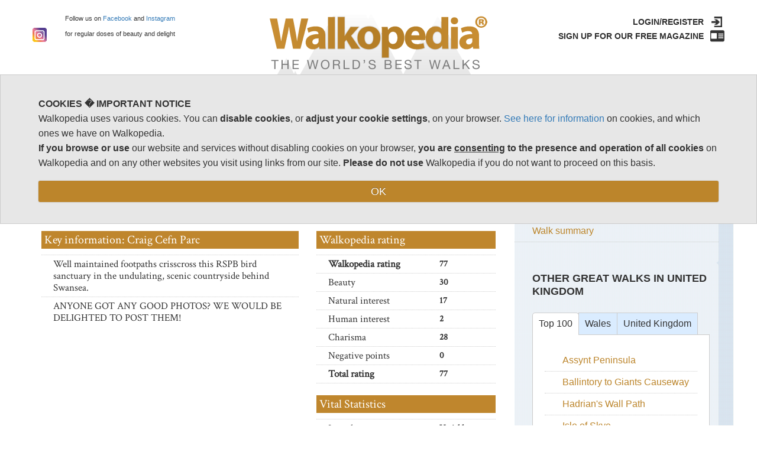

--- FILE ---
content_type: text/html
request_url: https://www.walkopedia.net/walks/display-walk.asp?WalkID=797
body_size: 375
content:
<style>
.main-content-body .left-content{
	width: 68.166% !important;
	margin-right: 0% !important;
	overflow: hidden !important;
}
.left-content .inner-wrap-cont {
    padding-right: 20px !important;
}
.inner-wrap-cont .col-md-3 {
    width: 23%;
    padding-left: 0px;
}
.inner-wrap-cont p img {
    margin: 20px auto 10px;
    width: 780px;
    height: auto;
}
.upper-sec {
    padding: 25px 0px 5px !important;
} 
@media (max-width:1050px){
#wrapper .main-content-body .left-content{
	width: 67.166% !important;
	margin-right: 0% !important;
	overflow: hidden !important;
}
}
#Practical h4 {font-weight:bold;}
</style>
<meta http-equiv="refresh" content="0;url=/best-world-walks/United-Kingdom/Craig-Cefn-Parc" />

--- FILE ---
content_type: text/html; charset=utf-8
request_url: https://www.walkopedia.net/best-world-walks/United-Kingdom/Craig-Cefn-Parc
body_size: 25632
content:
<style>
.main-content-body .left-content{
	width: 68.166% !important;
	margin-right: 0% !important;
	overflow: hidden !important;
}
.left-content .inner-wrap-cont {
    padding-right: 20px !important;
}
.inner-wrap-cont .col-md-3 {
    width: 23%;
    padding-left: 0px;
}
.inner-wrap-cont p img {
    margin: 20px auto 10px;
    width: 780px;
    height: auto;
}
.upper-sec {
    padding: 25px 0px 5px !important;
} 
@media (max-width:1050px){
#wrapper .main-content-body .left-content{
	width: 67.166% !important;
	margin-right: 0% !important;
	overflow: hidden !important;
}
}
#Practical h4 {font-weight:bold;}
</style>

<!doctype html>
<html>
<head>
    <meta http-equiv="Content-Type" content="text/html; charset=iso-8859-1" />
    <title>Craig Cefn Parc, United Kingdom, Wales I Best world walks, hikes, treks, climbs I Walkopedia I Walking Guides</title>
	<meta name="viewport" content="width=device-width, initial-scale=1.0">
    <meta name="Keywords" content="Craig Cefn Parc,United Kingdom, Wales,walks Craig Cefn Parc,walking Craig Cefn Parc,hikes Craig Cefn Parc,hiking Craig Cefn Parc,treks Craig Cefn Parc,trekking Craig Cefn Parc,walking safari Craig Cefn Parc,climb Craig Cefn Parc,climbing Craig Cefn Parc,tramp Craig Cefn Parc,tramping Craig Cefn Parc,expedition Craig Cefn Parc,holiday Craig Cefn Parc,walking holiday Craig Cefn Parc,hiking holiday Craig Cefn Parc,trekking holiday Craig Cefn Parc,best walk/walks Craig Cefn Parc, best hike/hikes Craig Cefn Parc, best trek/treks Craig Cefn Parc" />
    <meta name="description" content="Craig Cefn Parc is one of the top walks in United Kingdom, Wales, and one of the world's best walk, treks, hikes and climbs. See our description, photos and practical information for Craig Cefn Parc and join in with our trekking and hiking forums to find out why we think so!" />
    <!--
    <base href="https://www.walkopedia.net" />
    -->

    <!-- Latest compiled and minified CSS -->
<link rel="stylesheet" type="text/css" href="https://www.walkopedia.net/css/bootstrap.css">
<link rel="stylesheet" type="text/css" href="https://www.walkopedia.net/css/jquery.smartmenus.bootstrap.css">
<link rel="stylesheet" type="text/css" href="https://www.walkopedia.net/css/style.css"/>

<script src="https://www.walkopedia.net/js/jquery.js"></script>
<script src="https://www.walkopedia.net/js/bootstrap.js"></script>
<script type="text/javascript" src="https://www.walkopedia.net/js/script.js"></script>

<!--<link rel="stylesheet" type="text/css" href="https://www.walkopedia.net/css/style_new.css"/>-->
<link href='https://fonts.googleapis.com/css?family=Arvo:400,700' rel='stylesheet' type='text/css'>
<link href='https://fonts.googleapis.com/css?family=Crimson+Text' rel='stylesheet' type='text/css'>

<!-- bxSlider Javascript file -->
<script src="https://www.walkopedia.net/js/jquery.bxslider.min.js"></script>
<!-- bxSlider CSS file -->
<link href="https://www.walkopedia.net/css/jquery.bxslider.css" rel="stylesheet" />
<!--[if lt IE 9]>
		<script type="text/javascript" src="/js/PIE.js"></script>
		<link rel="stylesheet" type="text/css" href="/css/style_ie.css"/>
      	<script src="/js/html5shiv.js"></script>
        <script type="text/javascript" src="/js/ie.js"></script>
<![endif]-->

    
    <script type="text/javascript">        
        function recordOutboundLink(link, category, action) {
            try {
                //var myTracker=_gat._getTrackerByName();
                //_gaq.push(['myTracker._trackEvent', category , action ]);
                //_gaq.push(['_trackEvent', category, action]);    
                pageTracker._trackEvent(category, action);
                return true;
                //setTimeout('document.location = "' + link.href + '"', 100)
            } catch (err) { }
        }
        function recordOutboundLink2(link, category, action, opt_label, opt_value) {
            try {

                //var myTracker = _gat._getTrackerByName();
                //_gaq.push(['pageTracker._trackEvent', category, action, opt_label, opt_value]);

                pageTracker._trackEvent(category, action, opt_label, opt_value);

                //_gaq.push(['_trackEvent', category, action, opt_label, opt_value]);        
                return true;
                //setTimeout('document.location = "' + link.href + '"', 100)
            } catch (err) { }
        }
    </script>
</head>


<!--[if lt IE 9]>
<body class="ie8">
<![endif]-->
<!--[if !lt IE 9]>-->
<body>
<!--<![endif]-->
<div id="fb-root"></div>
<script>(function(d, s, id) {
  var js, fjs = d.getElementsByTagName(s)[0];
  if (d.getElementById(id)) return;
  js = d.createElement(s); js.id = id;
  js.src = "https://connect.facebook.net/en_GB/sdk.js#xfbml=1&version=v2.4&appId=602041249876071";
  fjs.parentNode.insertBefore(js, fjs);
}(document, 'script', 'facebook-jssdk'));</script>

    <div id="wrapper" class="wrapper">
        <!--begin wrapper-->
        
<!-- Google tag (gtag.js) -->
<script async src="https://www.googletagmanager.com/gtag/js?id=G-K4ZVFSM7C1"></script>
<script>
  window.dataLayer = window.dataLayer || [];
  function gtag(){dataLayer.push(arguments);}
  gtag('js', new Date());

  gtag('config', 'G-K4ZVFSM7C1');
</script>
<script type="text/javascript">
  $(function () {        
    $('input[type=file]').change(function () {        
        var f = this.files[0]   
        if (f.size > 2097152 || f.fileSize > 2097152)
        {           
           alert("Allowed file size exceeded. (Max. 2 MB)")
           this.value = null;
        }
    })
    });
</script>    

 <div id="header" style="overflow:hidden;">
 
    <div class="upper-sec" style="overflow:hidden;">
		<div class="center">
			<div class="row">
				<div class="col-sm-4 custom-with1">
					<div class="fb-icon">
					<!--<a href="#"><img src="/img/f_03.png" alt="f_03.png"/></a>-->
					<iframe src="https://www.facebook.com/plugins/like.php?href=http%3A%2F%2Fwww.walkopedia.net&amp;width&amp;layout=button&amp;action=like&amp;show_faces=false&amp;share=false&amp;height=35" scrolling="no" frameborder="0" style="border:none; overflow:hidden; height:22px;" allowTransparency="true"></iframe>
					<a href="https://www.instagram.com/walkopedia/" target=_blank>
					    <img src="/instagram.png" />
					</a>
					</div>
					<div class="fb-para"><p>Follow us on <a href="http://www.facebook.com/pages/Walkopedia-the-worlds-best-walks-hikes-and-treks/127669097286640" target=_blank>Facebook</a> and <a href="https://www.instagram.com/walkopedia/" target=_blank>Instagram</a><br /><br />for regular doses of beauty and delight<span></span></p></div>
					
				</div>
				<div class="col-sm-4">
					<a href="/index.asp"><div class="logo"><img src="https://www.walkopedia.net/img/logos_03.png" alt="logo" /></div></a>
				</div>
				
               
				<div class="col-sm-4 custom-float1">
					<div class="login-sec">
						<div class="login"><a href="/login.asp" alt="Login or Register for Walkopedia">LOGIN/REGISTER</a></div>
						<div class="login registration"><a href="/members-area/updated.asp">SIGN UP FOR OUR FREE MAGAZINE</a></div>						
				</div>
			</div>
		</div>
	</div>	<!--End of upper-sec-->

</div> <!--end header-->

<div class="nav-menu">
		<div class="center">
			<nav class="navbar navbar-default">
			  <div class="container-fluid">
			    <!-- Collect the nav links, forms, and other content for toggling -->
			    <div class="navbar-header">
			      <button type="button" class="navbar-toggle collapsed" data-toggle="collapse" data-target="#bs-example-navbar-collapse-1">
			        <span class="sr-only">Toggle navigation</span>
			        <span class="icon-bar"></span>
			        <span class="icon-bar"></span>
			        <span class="icon-bar"></span>
			      </button>
			      <a class="navbar-brand" href="/index.asp">Home</a>
			      <a class="navbar-brand" href="/100-best-world-walks">Top 100</a>
			      <a class="navbar-brand" href="/walks/All-the-worlds-best-walks-hikes-climbs">All Walks</a>
			    </div>
			    <div class="collapse navbar-collapse" id="bs-example-navbar-collapse-1">
			      <ul class="nav navbar-nav">
			        <li class="active"><a href="/index.asp">HOME <span class="sr-only">(current)</span></a></li>
			        <li><a href="/100-best-world-walks">TOP 100</a></li>
			        <li class="dropdown">
			          <a href="#" class="dropdown-toggle" data-toggle="dropdown" role="button" aria-expanded="false">all walks <span class="caret"></span></a>
			          <ul class="dropdown-menu" role="menu">
			          	<img src="https://www.walkopedia.net/img/ssa_03.png" alt="" />
			            <li><a href="/walks/All-the-worlds-best-walks-hikes-climbs">all walks</a></li>
					    <li><a href="/walks/daywalks/full-list.asp">day walks</a></li>
					    <li><a href="/williams-favourites.asp">William's favourite walks</a></li>
				        <!--<li><a href="/walks/latest-walk.asp">Latest Walk</a></li>-->
					    <li><a href="/walks/WOTM-FurtherInformation.asp">walk of the month</a></li>
					    <li><a href="/walks/random-walk.asp">random walk</a></li>
					    <li><a href="/countries-great-walks.asp">countries with the most great walks</a></li>
				        <li><a href="/Walking-Human-History.asp">walking human history</a></li>
					    <li> <a href="/walks-grading.asp" class="borderleft">walks grading</a></li>
			          </ul>
			        </li>
			        <li class="dropdown">
			          <a href="#" class="dropdown-toggle" data-toggle="dropdown" role="button" aria-expanded="false">FOR FANATICS <span class="caret"></span></a>
			          <ul class="dropdown-menu" role="menu">
			          	<img src="https://www.walkopedia.net/img/ssa_03.png" alt="" />
					    <li> <a href="/walks-grading.asp" class="borderleft">Walks Grading</a></li>					    
					    <li> <a href="/countries-great-walks.asp" class="borderleft">countries with the most great walks</a></li>
			            <!--<li><a href="/fun-competitions/Index.asp">Fun & Competitions</a></li>
                        <li><a href="/fun-competitions/first-story-writing-2013.asp">First Story 2013 Competition</a> </li>
				        <li><a href="/fun-competitions/first-story-writing-competition.asp">First Story 2012 Competition</a> </li>
				        <li><a href="/fun-competitions/Travel-competition-Results-2011.asp">2011 competition results</a></li>
                        <li><a href="/fun-competitions/Travel-competition-entries-2011.asp">2011 winning travel writing</a></li>
                        <li><a href="/fun-competitions/Travel-competition-photos-2011.asp">2011 winning photography</a></li>-->
			          </ul>
			        </li>
			        <li class="dropdown">
			          <a href="#" class="dropdown-toggle" data-toggle="dropdown" role="button" aria-expanded="false">OUR MAGAZINES & BOOKS <span class="caret"></span></a>
			          <ul class="dropdown-menu" role="menu">
			          	<img src="https://www.walkopedia.net/img/ssa_03.png" alt="" />
			            <li><a href="/magazines.asp">our online magazines</a></li>
			            <li> <a href="/members-area/updated.asp">subscribe to the Walkopedia magazine</a></li>
				        <li><a href="/Walking-Human-History.asp">Walking Human History</a></li>
			          </ul>
			        </li>
			        <li class="dropdown">
			          <a href="#" class="dropdown-toggle" data-toggle="dropdown" role="button" aria-expanded="false">PLANNING & TRAVEL <span class="caret"></span></a>
			          <ul class="dropdown-menu" role="menu">
			          	<img src="https://www.walkopedia.net/img/ssa_03.png" alt="" />
			            <li><a href="/links.asp">useful links</a></li>
			            <li><a href="/checklist.asp">checklist</a></li>
				        <li><a href="/responsible-travel.asp">Responsible Travel</a></li>
				        <li><a href="/portable-cooking.asp">Portable Cooking</a></li>
			          </ul>
			        </li>
			        <li class="dropdown">
			          <a href="#" class="dropdown-toggle" data-toggle="dropdown" role="button" aria-expanded="false">COMMUNITY <span class="caret"></span></a>
			          <ul class="dropdown-menu" role="menu">
			          	<img src="https://www.walkopedia.net/img/ssa_03.png" alt="" />			            
			            <li> <a href="/participate/index.asp">Participating in the Project</a></li>
	                    <li><a style="margin-left:10px" href="/login.asp?PageID=Rec&message=**You%20need%20to%20login%20or%20register%20to%20recommend%20a%20walk.%3Cbr%3E">recommend a walk</a></li>
	   				    <li><a style="margin-left:10px" href="/login.asp?PageID=Feed&message=**You%20need%20to%20login%20or%20register%20to%20recommend%20a%20walk.%3Cbr%3E">Give Feedback </a></li>
				        <li> <a style="margin-left:10px" href="/login.asp?PageID=Comments&message=**You%20need%20to%20login%20or%20register%20to%20recommend%20a%20walk.%3Cbr%3E">Comments and photos on a Walk</a></li>
					    <li> <a href="/members-area/updated.asp">get free magazine</a></li>
					    <li><a href="/community/index.asp">recent developments</a></li>					    
					    <li><a href="/community/index.asp">see comments received</a></li>
				        <li> <a style="margin-left:10px" href="/community/index.asp#feedback">on  Walkopedia</a></li>
				        <li> <a style="margin-left:10px" href="/community/index.asp#comments">on our walks</a></li>
					    <li><a href="/fun-competitions/Index.asp">competitions</a></li>
					    <li><a href="/community/index.asp">roll of honour</a></li> 
			          </ul>
			        </li>
			        <li class="dropdown">
			          <a href="#" class="dropdown-toggle" data-toggle="dropdown" role="button" aria-expanded="false">ABOUT <span class="caret"></span></a>
			          <ul class="dropdown-menu" role="menu">
			          	<img src="https://www.walkopedia.net/img/ssa_03.png" alt="" />			            
			            <li> <a href="/about-us.asp">about</a></li>
			            <li> <a href="/press-coverage.asp">press and feedback</a></li>
                      </ul>
			        </li>
			      </ul>
			    </div><!-- /.navbar-collapse -->
			  </div><!-- /.container-fluid -->
			</nav>
		</div>
	</div>	<!--End of nav-menu-->
 
    <div class="add-display">
		<div class="center">
			<div class="bg-white">			    
			    <style type="text/css">
@media 
only screen and (max-width: 760px)  {

	/* Force table to not be like tables anymore */
	.bannertable, .bannertable thead, .bannertable tbody, .bannertable th, .bannertable td, .bannertable tr { 
		display: block; 
	}
	
	
	.bannertable td { 
		/* Behave  like a "row" */
		border: none;
		position: relative;
		width: 100%; 
	}
	
	.bannertable td:before { 
		/* Now like a table header */
		position: absolute;
		/* Top/left values mimic padding */
		top: 6px;
		left: 6px;
		width: 45%; 
		padding-right: 10px; 
		white-space: nowrap;
	}
    .middle {padding:20px 0;}
    .bannertable .bannerimage {
            width: 100%;
        }
	
}

    @media only screen and (min-width: 760px) {
        .bannertable td {
            width: 33%;
        }
    }

</style>

			</div>
		</div>
	</div>	<!--End of add-display-->

     </div>
        <!--Begin Content-->
        <div id="content" class="main-content-body">
        <a name="PageTop"></a>
        <div class="center">
        <div class="left-content">
            <div class="inner-wrap-cont">
        <div class="mobilesearch">
				<div class="side-form">					    
					<form id="form1" name="form1" method="post" class="autosubmit" action="/search/index.asp">
							<div class="search">
								<input placeholder="e.g. Search Dolomites" name="key" id="key" type="search">
								<input name="Submit" id="Submit" value="Search" class="search-button" type="submit"> 								
							</div>
							<div class="selector-wrap">
								<div class="styled-select">
								   <select name="cont" id="cont">
								      <option value="%">Find walks by continent</option>
                                        
                                                <option value="Africa">Africa</option>
                                        
                                                <option value="Asia">Asia</option>
                                        
                                                <option value="Central America">Central America</option>
                                        
                                                <option value="Europe">Europe</option>
                                        
                                                <option value="Middle East">Middle East</option>
                                        
                                                <option value="North America">North America</option>
                                        
                                                <option value="Oceania">Oceania</option>
                                        
                                                <option value="South America">South America</option>
                                        
								   </select>
								</div>
							</div>
							<div class="selector-wrap">
								<div class="styled-select">
								   <select name="country" id="country">
								      <option value="%">Find walks by country</option>
                                        
                                                <option value="Afghanistan">Afghanistan</option>
                                        
                                                <option value="Albania">Albania</option>
                                        
                                                <option value="Albania, Kosovo and Montenegro">Albania, Kosovo and Montenegro</option>
                                        
                                                <option value="Argentina">Argentina</option>
                                        
                                                <option value="Ascension Island">Ascension Island</option>
                                        
                                                <option value="Australia">Australia</option>
                                        
                                                <option value="Austria">Austria</option>
                                        
                                                <option value="Belarus">Belarus</option>
                                        
                                                <option value="Belgium">Belgium</option>
                                        
                                                <option value="Belize">Belize</option>
                                        
                                                <option value="Bhutan">Bhutan</option>
                                        
                                                <option value="Bolivia">Bolivia</option>
                                        
                                                <option value="Botswana">Botswana</option>
                                        
                                                <option value="Brazil">Brazil</option>
                                        
                                                <option value="Bulgaria">Bulgaria</option>
                                        
                                                <option value="Cambodia">Cambodia</option>
                                        
                                                <option value="Cambodia, Laos, Myanmar, Thailand, Vietnam">Cambodia, Laos, Myanmar, Thailand, Vietnam</option>
                                        
                                                <option value="Canada">Canada</option>
                                        
                                                <option value="Cape Verde Islands">Cape Verde Islands</option>
                                        
                                                <option value="Chile">Chile</option>
                                        
                                                <option value="Chile/Argentina">Chile/Argentina</option>
                                        
                                                <option value="China">China</option>
                                        
                                                <option value="Colombia">Colombia</option>
                                        
                                                <option value="Croatia">Croatia</option>
                                        
                                                <option value="Denmark">Denmark</option>
                                        
                                                <option value="Dominica">Dominica</option>
                                        
                                                <option value="East Timor">East Timor</option>
                                        
                                                <option value="Ecuador">Ecuador</option>
                                        
                                                <option value="Egypt">Egypt</option>
                                        
                                                <option value="Ethiopia">Ethiopia</option>
                                        
                                                <option value="Fiji">Fiji</option>
                                        
                                                <option value="Finland">Finland</option>
                                        
                                                <option value="France">France</option>
                                        
                                                <option value="France/Belgium">France/Belgium</option>
                                        
                                                <option value="France/Spain">France/Spain</option>
                                        
                                                <option value="France/Switzerland">France/Switzerland</option>
                                        
                                                <option value="Germany">Germany</option>
                                        
                                                <option value="Greece">Greece</option>
                                        
                                                <option value="Guatemala">Guatemala</option>
                                        
                                                <option value="Guyana">Guyana</option>
                                        
                                                <option value="Honduras">Honduras</option>
                                        
                                                <option value="Iceland">Iceland</option>
                                        
                                                <option value="India">India</option>
                                        
                                                <option value="India/Nepal">India/Nepal</option>
                                        
                                                <option value="Indonesia">Indonesia</option>
                                        
                                                <option value="Ireland">Ireland</option>
                                        
                                                <option value="Israel">Israel</option>
                                        
                                                <option value="Italy">Italy</option>
                                        
                                                <option value="Jamaica">Jamaica</option>
                                        
                                                <option value="Japan">Japan</option>
                                        
                                                <option value="Jordan">Jordan</option>
                                        
                                                <option value="Kenya">Kenya</option>
                                        
                                                <option value="Kyrgyzstan">Kyrgyzstan</option>
                                        
                                                <option value="Laos">Laos</option>
                                        
                                                <option value="Lebanon">Lebanon</option>
                                        
                                                <option value="Madagascar">Madagascar</option>
                                        
                                                <option value="Malawi">Malawi</option>
                                        
                                                <option value="Malaysia">Malaysia</option>
                                        
                                                <option value="Mali">Mali</option>
                                        
                                                <option value="Malta">Malta</option>
                                        
                                                <option value="Mexico">Mexico</option>
                                        
                                                <option value="Mexico, Guatemala and Belize">Mexico, Guatemala and Belize</option>
                                        
                                                <option value="Mongolia">Mongolia</option>
                                        
                                                <option value="Montenegro">Montenegro</option>
                                        
                                                <option value="Morocco">Morocco</option>
                                        
                                                <option value="Myanmar">Myanmar</option>
                                        
                                                <option value="Namibia">Namibia</option>
                                        
                                                <option value="Nepal">Nepal</option>
                                        
                                                <option value="Nepal/China">Nepal/China</option>
                                        
                                                <option value="Netherlands, Belgium, France">Netherlands, Belgium, France</option>
                                        
                                                <option value="New Zealand">New Zealand</option>
                                        
                                                <option value="North Korea">North Korea</option>
                                        
                                                <option value="Norway">Norway</option>
                                        
                                                <option value="Pakistan">Pakistan</option>
                                        
                                                <option value="Papua  New Guinea">Papua  New Guinea</option>
                                        
                                                <option value="Peru">Peru</option>
                                        
                                                <option value="Poland">Poland</option>
                                        
                                                <option value="Poland/Slovakia">Poland/Slovakia</option>
                                        
                                                <option value="Portugal">Portugal</option>
                                        
                                                <option value="Portugal/Spain">Portugal/Spain</option>
                                        
                                                <option value="Romania">Romania</option>
                                        
                                                <option value="Russia">Russia</option>
                                        
                                                <option value="Rwanda">Rwanda</option>
                                        
                                                <option value="Singapore">Singapore</option>
                                        
                                                <option value="Slovenia">Slovenia</option>
                                        
                                                <option value="South Africa">South Africa</option>
                                        
                                                <option value="South Korea">South Korea</option>
                                        
                                                <option value="Spain">Spain</option>
                                        
                                                <option value="Spain/France">Spain/France</option>
                                        
                                                <option value="Sri Lanka">Sri Lanka</option>
                                        
                                                <option value="St Lucia">St Lucia</option>
                                        
                                                <option value="Sweden">Sweden</option>
                                        
                                                <option value="Switzerland">Switzerland</option>
                                        
                                                <option value="Switzerland to Spain">Switzerland to Spain</option>
                                        
                                                <option value="Switzerland/France">Switzerland/France</option>
                                        
                                                <option value="Switzerland/Italy">Switzerland/Italy</option>
                                        
                                                <option value="Syria">Syria</option>
                                        
                                                <option value="Tanzania">Tanzania</option>
                                        
                                                <option value="The Philippines">The Philippines</option>
                                        
                                                <option value="Turkey">Turkey</option>
                                        
                                                <option value="Uganda">Uganda</option>
                                        
                                                <option value="Uganda / Kenya">Uganda / Kenya</option>
                                        
                                                <option value="UK">UK</option>
                                        
                                                <option value="Ukraine">Ukraine</option>
                                        
                                                <option value="USA">USA</option>
                                        
                                                <option value="USA/Canada">USA/Canada</option>
                                        
                                                <option value="Various">Various</option>
                                        
                                                <option value="Venezuela">Venezuela</option>
                                        
                                                <option value="Vietnam">Vietnam</option>
                                        
                                                <option value="Yemen">Yemen</option>
                                        
								   </select>
								</div>
							</div>
						</form>
				</div>	
			</div>
                    <div class="language">
						<ul>
						    
							<li>
							    <a href="/search/index4.asp?country=United Kingdom&region=Wales"></a> 														
							</li>
							
							<li>
							
                                <a style="padding-right:10px" href="/search/index4.asp?country=United Kingdom&region=Wales">Wales</a>
                                
                                <a href="/search/index4.asp?country=United Kingdom">United Kingdom</a>							
							</li>
						</ul>
						
						        <ul style="float:right;">
						            <li><a href="/walks/random-walk.asp">Find a random walk</a></li>						    
						        </ul>
						    
					</div>
					<a id="#PageTop"></a>
					<h1>Craig Cefn Parc</h1>
					
                    <a id="key"></a>
					<div class="row">
					    <div class="col-md-7">
					        <div class="tab-box">
					            
					            
					            <h2>Key information: Craig Cefn Parc <span><img src="https://www.walkopedia.net/img/dd_03.png" alt="" /></span></h2>
                                <ul>
                                  <li>Well maintained footpaths crisscross this RSPB bird sanctuary in the undulating, scenic countryside behind Swansea.</span></li><li>ANYONE GOT ANY GOOD PHOTOS? WE WOULD BE DELIGHTED TO POST THEM!</span></li>   
                                </ul>
					        </div>
					    </div>
					    <div class="col-md-5">
							    <div class="tab-box table-ul" itemprop="Rating" itemscope itemtype="http://schema.org/Rating">
							        <meta itemprop="name" content = "Craig Cefn Parc" />
                                    <meta itemprop="ratingValue" content = "77" />
				                    <meta itemprop="worstRating" content="0" />
                                    <meta itemprop="bestRating" content="100" />  
                                    <div style="display:none;">
                                    <meta itemprop="description" content="*	Well maintained footpaths crisscross this RSPB bird sanctuary
in the undulating, scenic countryside behind Swansea.

*	ANYONE GOT ANY GOOD PHOTOS? WE WOULD BE DELIGHTED TO POST THEM!

" />
                                    </div>           
							        <h4>Walkopedia rating<span><img src="https://www.walkopedia.net/img/dd_03.png" alt="" /></span></h4>
								    <style>
.main-content-body .left-content{
	width: 68.166% !important;
	margin-right: 1% !important;
	overflow: hidden !important;
}
.inner-wrap-cont {
    padding-right: 5px !important;
}
.upper-sec {
    padding: 25px 0px 5px !important;
} 
</style>


								    <ul>
								        <li><b>Walkopedia rating</b><span><b>77</b></span></li>
								        <li>Beauty<span>30</span></li>
								        <li>Natural interest<span>17</span></li>
								        <li>Human interest<span>2</span></li>
								        <li>Charisma<span>28</span></li>
								        <li>Negative points<span>0</span></li>
								        <li><b>Total rating</b><span>77</span></li>								        
								         
                                        <li></li>
								    </ul>
								    <h4>Vital Statistics<span><img src="https://www.walkopedia.net/img/dd_03.png" alt="" /></span></h4>								
								    
<ul>

<li>
Length:
<span>Variable</span>
</li>

<li>
Level of Difficulty:
<span>Straightforward</span>
</li>

</ul>
							    </div>
				        </div>
    					
                        <div class="col-md-3">
                            <div class="tab-box table-ul-2">
                                    
								    
							    </div>
                        </div>
					    </div>
					
					
            <div id="TopLeft" class="row">
                <div class="col-lg-12 padd1">
                    <div class="fb-share-button" data-href="https://www.walkopedia.net/best-world-walks/United-Kingdom/Craig-Cefn-Parc" data-layout="button_count"></div>
                    <a href="https://twitter.com/share" class="twitter-share-button">Tweet</a>
<script>!function(d,s,id){var js,fjs=d.getElementsByTagName(s)[0],p=/^http:/.test(d.location)?'http':'https';if(!d.getElementById(id)){js=d.createElement(s);js.id=id;js.src=p+'://platform.twitter.com/widgets.js';fjs.parentNode.insertBefore(js,fjs);}}(document, 'script', 'twitter-wjs');</script>
                    <div class="g-plus" data-action="share" data-annotation="bubble"></div>
                </div>
                <div class="col-lg-12 paragrap1">
                    <div class="Facebook">
                    <a href="http://www.facebook.com/pages/Walkopedia-the-worlds-best-walks-hikes-and-treks/127669097286640" target="_blank"><img src="https://www.walkopedia.net/facebook.gif" width="50" height="49" border="0" /></a>Follow us on <a onClick="return recordOutboundLink(this, 'Outbound Links', 'Walkopedia');" href="http://www.facebook.com/pages/Walkopedia-the-worlds-best-walks-hikes-and-treks/127669097286640" target="_blank">Facebook</a> and <a onClick="return recordOutboundLink(this, 'Outbound Links', 'Walkopedia');" href="https://www.instagram.com/walkopedia/" target="_blank">Instagram</a><br> for regular doses of beauty and delight.
                </div>
                </div>
            </div>
            <!--End Top Left-->
            <!--Top Right-->
            <div id="TopRight">
                <div class="clearfix"></div>
                
                
                
                <div class="clearfix"></div>
            </div>
        

            <a href="#PageTop">Top</a>
            

                <div id="ed1"></div>    

            
            <!--End Top Left-->
            <!--Start Walk Summary  -->
                <a id="summary"></a>
				<div class="border-heading">
                <h3>WALK SUMMARY</h3>
				</div>
				
<div id="collapseOne" class="accordion-body collapse" style="float:none;">
            <div id="Box">
                <p>		<span style="color: rgb(0, 100, 0); font-family: Arial; font-size: 10pt; font-weight: bold;">THIS PAGE IS AT AN EARLY STAGE OF DEVELOPMENT. PLEASE HELP US BY MAKING SUGGESTIONS AND SENDING PHOTOS! THANK YOU</span><p><span style="font-family: Arial;"><span style="font-size: 10pt;">The following is </span><span style="font-weight: bold;">DJ Gallivan's</span><span style="font-size: 10pt;"> piece on walking here, which was an entry we much enjoyed for our 2011 Travel Writing Competition. Thank you, DJ, for bringing this walk to our attention! </span></span></p><blockquote style="margin: 0px 0px 0px 40px; padding: 0px; border: currentColor;"><blockquote style="margin: 0px 0px 0px 40px; padding: 0px; border: currentColor;"><p><span style="font-family: Arial; font-weight: bold;">A Wonderful Welsh Walk in the Wilderness</span></p></blockquote><blockquote style="margin: 0px 0px 0px 40px; padding: 0px; border: currentColor;"><p><span style="font-family: Arial; font-size: 10pt;">Cwm Clydach is one of Swansea's best-kept secrets. It can be found nestled below Swansea Common and the village of Clydach; the car park entrance is midway between Clydach and Craig Cefn Parc and is visible on your right hand side as you cross the bridge heading to the top of the mountain. The entire valley is managed by the Royal Society for The Protection of Birds (RSPB) and provides visitors with an inspiring day out amongst some of Wales's finest flora and fauna. </span></p></blockquote><blockquote style="margin: 0px 0px 0px 40px; padding: 0px; border: currentColor;"><p><span style="font-family: Arial; font-size: 10pt;">For those who may not see our countryside as a tool to achieve tranquillity and inner peace, I would urge you to take up the challenge. After returning to your car, having walked one of the many routes within the valley-would be the right time to make up your mind. If then, you said to yourself that the experience did nothing for you; I would suggest that you might need some form of medication. </span></p></blockquote><blockquote style="margin: 0px 0px 0px 40px; padding: 0px; border: currentColor;"><p><span style="font-family: Arial; font-size: 10pt;">My back garden runs down into the valley bottom, and I have lived here for three years. Every morning when I wake, I look out through the window and never fail to be inspired by the surrounding countryside looking back at me. This daily experience has without a doubt gone a long way to getting me back on the right track from being in a dark place a few years ago. </span></p></blockquote><blockquote style="margin: 0px 0px 0px 40px; padding: 0px; border: currentColor;"><p><span style="font-family: Arial; font-size: 10pt;">From the car park, you can walk upstream and follow one of the many sign posted walks into the woodland. Last year I spotted a cuckoo for the very first time, and followed it through the trees for several minutes. It tempted me to get ever closer in order to get a perfect picture, but, I was denied the privilege and it flew off. This left me frustrated but satisfied having seen such an elusive solitary creature. </span></p></blockquote><blockquote style="margin: 0px 0px 0px 40px; padding: 0px; border: currentColor;"><p><span style="font-family: Arial; font-size: 10pt;">As you follow the valley bottom along well maintained footpaths you will become aware of the area's history. Your mind is allowed to wander back in time when black gold was the quarry. It is hard to believe how Mother Nature has reclaimed the area and given it back to the wildlife. Old mining buildings are still evident; they peep through overgrown ivy and have become the perfect habitat for many birds to nest. Tree creepers and nut hatches can often be seen scurrying up tree trunks busily going about their business. </span></p></blockquote><blockquote style="margin: 0px 0px 0px 40px; padding: 0px; border: currentColor;"><p><span style="font-family: Arial; font-size: 10pt;">The Jurassic limestone outcrops on the northern wall of the valley constantly seep perfectly clean filtered water, they support a large variety of plant life. Fronds of fern grow through the cracks and crevices along its length giving stability to the crumbling limestone. This is spoilt only by the ever increasing presence of the invasive Japanese knot weed doing its level best to destroy the fine balance of our native plant life, which is struggling for survival along the valley walls. </span></p></blockquote><blockquote style="margin: 0px 0px 0px 40px; padding: 0px; border: currentColor;"><p><span style="font-family: Arial; font-size: 10pt;">It can be quite eerie walking alone after sunset. Ghostly visions of pit ponies and miners have often visited my sub conscious mind and with a little imagination, it is not too difficult to visualise the miners pouring out from the remains of the pit head covered in coal dust and the whites of their eyes and gleaming teeth contrasting against the blackened skin on their faces. </span></p></blockquote><blockquote style="margin: 0px 0px 0px 40px; padding: 0px; border: currentColor;"><p><span style="font-family: Arial; font-size: 10pt;">Many of the residents who still live in Craig Cefn Parc were once miners and I have had many a conversation, where they tell yarns and tales in a way that can only be described, as passionate and poetic. I am always aware of the sense of loss many residents feel now the mines have closed, but equally, I am in awe of the power of nature and its ability to put things right again. </span></p></blockquote><blockquote style="margin: 0px 0px 0px 40px; padding: 0px; border: currentColor;"><p><span style="font-family: Arial; font-size: 10pt;">I find the best time to visit the bird reserve, is after heavy rain, the river becomes a torrent. There are many rocks and drops in level before the river spills into the River Tawe and finally into the sea. All the small tributaries gush into the main stream from high up on either side of the valley causing a confusing cauldron of white water. Standing on one of the many wooden bridges that span the river allows you to view all the debris from our throw away world as it is washed away. I always think of the white-throated dippers during heavy rain and wonder if they are safe, and our native natural brown trout, how do they survive such a violent flow of water? The dipper is resident all along the river year round, and provides comical viewing for those who are lucky enough to spot it bobbing up and down on polished rocks as it searches for insect life hatching from the water. </span></p></blockquote><blockquote style="margin: 0px 0px 0px 40px; padding: 0px; border: currentColor;"><p><span style="font-family: Arial; font-size: 10pt;">In the summer, inspiration can be found in abundance, the large variety of wild flowers and the gentle sound of the river washing over smooth pebbles will test your sense of sight and sound. The diversity in bird song lends itself perfectly to the name of my cottage 'Glyn y Gan' and when listened to at dawn there is no better way to start the day. </span></p></blockquote><blockquote style="margin: 0px 0px 0px 40px; padding: 0px; border: currentColor;"><p><span style="font-family: Arial; font-size: 10pt;">Winter is a much harsher time in the valley, but no less inspiring. The grey, cold and muted colours of the surrounding countryside are perfect to give your writing a creative kick start, and have inspired me to write some of my better moody poetic writings. Walking along a frosty footpath early in the morning watching a robin rooting about in decomposing leaf matter for worms is all it takes, or a pair of wood pigeon perched in a bare hazel tree with their chests puffed out to keep warm, would certainly give me something to write about. There are several pairs of red kite which are also resident year round, and provide perfect picture opportunities for the photography enthusiast as they soar effortlessly on warm thermals. On occasion they are joined by other raptors, and more commonly by crows and rooks competing for air space, this provides a spectacular air display that I think everyone should have the opportunity to witness at least once in their lives. </span></p></blockquote><blockquote style="margin: 0px 0px 0px 40px; padding: 0px; border: currentColor;"><p><span style="font-family: Arial; font-size: 10pt;">After returning to the ample car park, you are able to put your feet up and recall the wonders that you discovered on your walk, by taking advantage of the hospitality you will find in the pub right next to the entrance of the bird reserve. In the winter there is always a roaring log fire burning away, and in the summer a pleasant beer garden for you to enjoy whilst drinking your favourite tipple. </span></p></blockquote></blockquote> 	 		 	</p>
            </div>
</div>
<button class="SeeMore2 ReadMore-btn" data-toggle="collapse" href="#collapseOne">See More</button>
            
<head>


<script async src="https://pagead2.googlesyndication.com/pagead/js/adsbygoogle.js"></script>

<script>
  (adsbygoogle = window.adsbygoogle || []).push({
    google_ad_client: "ca-pub-7320965397778719",
    enable_page_level_ads: true
  });
</script>

</head>

<body>

</body>

    
        
            <!-- TOP OF PAGE  -->            
            
            <div class="row">
            <a id="other"></a>
            
            <!-- Begin Williams Comments -->
                
            <div id="ed4" class="row">
                <div id="oa1" class="silverboxbg">                    
                    <h2>Other accounts: share your experiences</h2>
            <p><a href="/members-area/comments-withID.asp?WalkID=797">Your comments on this walk, your experiences and suggestions, and your photos are very welcome.</a> Where appropriate, you will be credited for your contribution. </p>
                </div>
            </div>
                <div class="clearfix"></div>
            
            
            <div id="ResponsibleTravel0" class="float-left" style="display:none">
                <p style="margin-left:10px"><strong>Responsible travel </strong>matters, a lot. How you travel will make a real difference - for better or worse. PLEASE consider this when making plans. <a href="/responsible-travel.asp">Read more</a></p>
            </div>
            

            
            
 <!-- Begin No PracInfo -->
            
            <div id="IfNoPracInfo">
                <p><strong>Safety and problems: </strong>All walks have inherent risks and potential problems, and many of the walks featured on this website involve significant risks, dangers and problems. Problems of any sort can arise on any walk. This website does not purport to identify any (or all) actual or potential risks, dangers and problems that may relate to any particular walk.<br /><br /><strong>Any person who is considering undertaking this walk should do careful research and make their own assessment of the risks, dangers and possible problems involved. They should also go to &ldquo;<a href="/disclaimer.asp">Important information</a>&rdquo; for further important information.</strong></p>
            </div>
               
                    
            <a id="community"></a>
            

            <!-- Begin Gallery -->
            
            <!-- End Gallery -->
            

            
            <!-- Begin PracInfo -->




            

            <div id="Permenant">
                <p>Anyone planning an expedition to this place should see further <a href="/disclaimer.asp">important information</a> about this walk.</p>
            </div>

            
            <a href="#PageTop">Top</a>

            

            <div class="clearfix"></div>
            <div id="ResponsibleTravel1" class="silverboxbg">
                <p><strong>Responsible travel </strong>matters, a lot. How you travel will make a real difference - for better or worse. PLEASE consider this when making plans. <a href="/responsible-travel.asp">Read more</a></p>
            </div>

</div>
<!--
<button class="SeeMore2 ReadMore-btn" data-toggle="collapse" href="#collapseThree">See More</button>			    
-->                    
                    
            <!--Begin Top Left -->

            <!--End Responsible Travel -->
            </div>

<!-- page error fix start -->

            
<!-- page error fix end-->

            </div>
            
<div class="right-sidebar">
<div class="inner-aside-wrap" style="padding-top:0px">

					
					<div class="side-form">
                        <div  class="newsletter converter-res" style=" margin-top:0px; margin-bottom:0px;">
                            <iframe width="300" height="60" frameborder="0" scroll="no" src="https://www.walkopedia.net/Converter.asp"></iframe>
                        </div>
					</div>

                <div class="transp-div">
					<div class="small-nest">
                    <h5>Contents</h5>
                    <ul>
                        <li><a href="#key">Key information</a></li>
                        <li><a href="#summary">Walk summary</a></li>
                        
                        <!--
                        <li><a href="#research">Research essentials</a></li>
                        -->
                        
                    </ul>
                </div>
                </div>
                   
                 
                <div class="transp-div" style="margin-bottom:20px">
					<div class="small-nest">
					    <h5>Other great walks in United Kingdom</h5>
					    <div class="tabs">
					      
                        <div class="tab">
                            <input class="tab-radio" type="radio" id="tab-1" name="tab-group-1" checked>
							
                            
                            <label class="tab-label" for="tab-1">Top 100</label>                            
                            <div class="tab-panel">
							<div class="tab-content">
                            <ul>                                
                                
                                <li>
                                    <a href="/best-world-walks/United-Kingdom/Assynt-Peninsula">Assynt Peninsula</a><br />
                                </li>
                                
                                <li>
                                    <a href="/best-world-walks/United-Kingdom/Ballintory-to-Giants-Causeway">Ballintory to Giants Causeway</a><br />
                                </li>
                                
                                <li>
                                    <a href="/best-world-walks/United-Kingdom/Hadrian's-Wall-Path">Hadrian's Wall Path</a><br />
                                </li>
                                
                                <li>
                                    <a href="/best-world-walks/United-Kingdom/Isle-of-Skye">Isle of Skye</a><br />
                                </li>
                                
                                <li>
                                    <a href="/best-world-walks/United-Kingdom/Snowdonia">Snowdonia</a><br />
                                </li>
                                
                                <li>
                                    <a href="/best-world-walks/United-Kingdom/The-Cairngorms">The Cairngorms</a><br />
                                </li>
                                
                                <li>
                                    <a href="/best-world-walks/United-Kingdom/The-Cotswolds">The Cotswolds</a><br />
                                </li>
                                
                                <li>
                                    <a href="/best-world-walks/United-Kingdom/The-Lake-District">The Lake District</a><br />
                                </li>
                                
                            </ul>
                                <div class="seerest"><a href="/100-best-world-walks">See rest</a></div>
                            </div>
                            </div>
                            
					    </div>	
					    
                            <div class="tab">
                            <input class="tab-radio" type="radio" id="tab-2" name="tab-group-1">
						    <label class="tab-label" for="tab-2">Wales</label>
						    <div class="tab-panel">
							<div class="tab-content">
                            <ul>                                
                                
                                <li>
                                    <a href="/best-world-walks/United-Kingdom/Ceredigion-Coastal-Path">Ceredigion Coastal Path</a><br />
                                </li>
                                
                                <li>
                                    <a href="/best-world-walks/United-Kingdom/Craig-Cefn-Parc">Craig Cefn Parc</a><br />
                                </li>
                                
                            </ul>
                            </div>
                            </div>
                            </div>
                            
                            <div class="tab">
							    <input class="tab-radio" type="radio" id="tab-3" name="tab-group-1">
							    <label class="tab-label" for="tab-3">United Kingdom</label>
							    <div class="tab-panel">
							    <div class="tab-content">
                            <ul>                                
                                
                                <li>
                                    <a href="/best-world-walks/United-Kingdom/Blenheim-Park">England, Blenheim Park</a><br />
                                </li>
                                
                                <li>
                                    <a href="/best-world-walks/United-Kingdom/Epping-Forest">England, Epping Forest</a><br />
                                </li>
                                
                                <li>
                                    <a href="/best-world-walks/United-Kingdom/Oxford-Kora-(Martin's-Trail)">England, Oxford Kora (Martin's Trail)</a><br />
                                </li>
                                
                                <li>
                                    <a href="/best-world-walks/United-Kingdom/Stowe-Gardens">England, Stowe Gardens</a><br />
                                </li>
                                
                                <li>
                                    <a href="/best-world-walks/United-Kingdom/Thames-Path">England, Thames Path</a><br />
                                </li>
                                
                                <li>
                                    <a href="/best-world-walks/United-Kingdom/The-Ridgeway">England, The Ridgeway</a><br />
                                </li>
                                
                                <li>
                                    <a href="/best-world-walks/United-Kingdom/The-Whittington-Way">England, The Whittington Way</a><br />
                                </li>
                                
                                <li>
                                    <a href="/best-world-walks/United-Kingdom/Cotswold-Way">England, Cotswolds, Cotswold Way</a><br />
                                </li>
                                
                                <li>
                                    <a href="/best-world-walks/United-Kingdom/Diamond-Way">England, Cotswolds, Diamond Way</a><br />
                                </li>
                                
                                <li>
                                    <a href="/best-world-walks/United-Kingdom/Anna's-Walk">England, East Anglia, Anna's Walk</a><br />
                                </li>
                                
                                <li>
                                    <a href="/best-world-walks/United-Kingdom/Cawfields-to-Birdoswald">England, Hadrian's Wall, Cawfields to Birdoswald</a><br />
                                </li>
                                
                                <li>
                                    <a href="/best-world-walks/United-Kingdom/Sewingshields-to-Cawfields">England, Hadrian's Wall, Sewingshields to Cawfields</a><br />
                                </li>
                                
                                <li>
                                    <a href="/best-world-walks/United-Kingdom/Blencathra---Saddleback">England, Lake District, Blencathra / Saddleback</a><br />
                                </li>
                                
                                <li>
                                    <a href="/best-world-walks/United-Kingdom/Catbells-and-High-Spy">England, Lake District, Catbells and High Spy</a><br />
                                </li>
                                
                                <li>
                                    <a href="/best-world-walks/United-Kingdom/Coast-to-Coast-across-Lake-District">England, Lake District, Coast to Coast across Lake District</a><br />
                                </li>
                                
                                <li>
                                    <a href="/best-world-walks/United-Kingdom/Cumbria-Way-and-High-Way">England, Lake District, Cumbria Way and High Way</a><br />
                                </li>
                                
                                <li>
                                    <a href="/best-world-walks/United-Kingdom/Grasmere---Far-Easedale">England, Lake District, Grasmere / Far Easedale</a><br />
                                </li>
                                
                                <li>
                                    <a href="/best-world-walks/United-Kingdom/Great-Gable">England, Lake District, Great Gable</a><br />
                                </li>
                                
                                <li>
                                    <a href="/best-world-walks/United-Kingdom/Hay-Stacks--High-Stile-Ridge">England, Lake District, Hay Stacks /High Stile Ridge</a><br />
                                </li>
                                
                                <li>
                                    <a href="/best-world-walks/United-Kingdom/Helvellyn-and-Striding-Edge">England, Lake District, Helvellyn and Striding Edge</a><br />
                                </li>
                                
                                <li>
                                    <a href="/best-world-walks/United-Kingdom/High-Street">England, Lake District, High Street</a><br />
                                </li>
                                
                                <li>
                                    <a href="/best-world-walks/United-Kingdom/Langdale-Pikes">England, Lake District, Langdale Pikes</a><br />
                                </li>
                                
                                <li>
                                    <a href="/best-world-walks/United-Kingdom/Langdale-Valleys">England, Lake District, Langdale Valleys</a><br />
                                </li>
                                
                                <li>
                                    <a href="/best-world-walks/United-Kingdom/Martindale">England, Lake District, Martindale</a><br />
                                </li>
                                
                                <li>
                                    <a href="/best-world-walks/United-Kingdom/Pavey-Ark-via-Jack's-Rake">England, Lake District, Pavey Ark via Jack's Rake</a><br />
                                </li>
                                
                                <li>
                                    <a href="/best-world-walks/United-Kingdom/Pillar">England, Lake District, Pillar</a><br />
                                </li>
                                
                                <li>
                                    <a href="/best-world-walks/United-Kingdom/Scafell-Pike">England, Lake District, Scafell Pike</a><br />
                                </li>
                                
                                <li>
                                    <a href="/best-world-walks/United-Kingdom/Skiddaw">England, Lake District, Skiddaw</a><br />
                                </li>
                                
                                <li>
                                    <a href="/best-world-walks/United-Kingdom/Swirl-How-and-Great-Carrs">England, Lake District, Swirl How and Great Carrs</a><br />
                                </li>
                                
                                <li>
                                    <a href="/best-world-walks/United-Kingdom/The-Old-Man-of-Coniston">England, Lake District, The Old Man of Coniston</a><br />
                                </li>
                                
                                <li>
                                    <a href="/best-world-walks/United-Kingdom/Cleveland-Way">England, North, Cleveland Way</a><br />
                                </li>
                                
                                <li>
                                    <a href="/best-world-walks/United-Kingdom/Coast-to-Coast">England, North, Coast to Coast</a><br />
                                </li>
                                
                                <li>
                                    <a href="/best-world-walks/United-Kingdom/Durham-Heritage-Coastal-Path">England, North, Durham Heritage Coastal Path</a><br />
                                </li>
                                
                                <li>
                                    <a href="/best-world-walks/United-Kingdom/Pennine-Way">England, North, Pennine Way</a><br />
                                </li>
                                
                                <li>
                                    <a href="/best-world-walks/United-Kingdom/Box-Hill">England, South, Box Hill</a><br />
                                </li>
                                
                                <li>
                                    <a href="/best-world-walks/United-Kingdom/South-Downs-Way">England, South, South Downs Way</a><br />
                                </li>
                                
                                <li>
                                    <a href="/best-world-walks/United-Kingdom/Tennyson-Trail,-Isle-of-Wight">England, South, Tennyson Trail, Isle of Wight</a><br />
                                </li>
                                
                                <li>
                                    <a href="/best-world-walks/United-Kingdom/The-Pilgrim's-Way">England, South, The Pilgrim's Way</a><br />
                                </li>
                                
                                <li>
                                    <a href="/best-world-walks/United-Kingdom/Winnall-Moors">England, South, Winnall Moors</a><br />
                                </li>
                                
                                <li>
                                    <a href="/best-world-walks/United-Kingdom/Jurassic-Coast">England, South-west, Jurassic Coast</a><br />
                                </li>
                                
                                <li>
                                    <a href="/best-world-walks/United-Kingdom/Lundy-Island">England, South-west, Lundy Island</a><br />
                                </li>
                                
                                <li>
                                    <a href="/best-world-walks/United-Kingdom/South-West-Coast-Path">England, South-west, South West Coast Path</a><br />
                                </li>
                                
                                <li>
                                    <a href="/best-world-walks/United-Kingdom/Two-Moors-Way">England, South-west, Two Moors Way</a><br />
                                </li>
                                
                                <li>
                                    <a href="/best-world-walks/United-Kingdom/Weymouth-to-Kimmeridge-">England, South-west, Weymouth to Kimmeridge </a><br />
                                </li>
                                
                                <li>
                                    <a href="/best-world-walks/United-Kingdom/Barle-Valley-">England, South-west, Exmoor, Barle Valley </a><br />
                                </li>
                                
                                <li>
                                    <a href="/best-world-walks/United-Kingdom/Dunkery-Beacon">England, South-west, Exmoor, Dunkery Beacon</a><br />
                                </li>
                                
                                <li>
                                    <a href="/best-world-walks/United-Kingdom/Exmoor">England, South-west, Exmoor, Exmoor</a><br />
                                </li>
                                
                                <li>
                                    <a href="/best-world-walks/United-Kingdom/North-Devon-Coastal-Path">England, South-west, Exmoor, North Devon Coastal Path</a><br />
                                </li>
                                
                                <li>
                                    <a href="/best-world-walks/United-Kingdom/Malvern-Hills">England, West, Malvern Hills</a><br />
                                </li>
                                
                                <li>
                                    <a href="/best-world-walks/United-Kingdom/Dales-Way">England, Yorkshire Dales, Dales Way</a><br />
                                </li>
                                
                                <li>
                                    <a href="/best-world-walks/United-Kingdom/Feizor-Thwait-and-Smearsett-Scar">England, Yorkshire Dales, Feizor Thwait and Smearsett Scar</a><br />
                                </li>
                                
                                <li>
                                    <a href="/best-world-walks/United-Kingdom/Ingleborough">England, Yorkshire Dales, Ingleborough</a><br />
                                </li>
                                
                                <li>
                                    <a href="/best-world-walks/United-Kingdom/Malham-Cove-and-Gordale-Scar">England, Yorkshire Dales, Malham Cove and Gordale Scar</a><br />
                                </li>
                                
                                <li>
                                    <a href="/best-world-walks/United-Kingdom/Sleddale-and-Wether-Fell--">England, Yorkshire Dales, Sleddale and Wether Fell  </a><br />
                                </li>
                                
                                <li>
                                    <a href="/best-world-walks/United-Kingdom/Wensleydale">England, Yorkshire Dales, Wensleydale</a><br />
                                </li>
                                
                                <li>
                                    <a href="/best-world-walks/United-Kingdom/Yorkshire-Dales">England, Yorkshire Dales, Yorkshire Dales</a><br />
                                </li>
                                
                                <li>
                                    <a href="/best-world-walks/United-Kingdom/Offa's-Dyke-Path">England/Wales, Offa's Dyke Path</a><br />
                                </li>
                                
                                <li>
                                    <a href="/best-world-walks/United-Kingdom/Mountains-of-Mome">Northern Ireland, Mountains of Mome</a><br />
                                </li>
                                
                                <li>
                                    <a href="/best-world-walks/United-Kingdom/Causeway-Coast-Way">Northern Ireland, Causeway Coast, Causeway Coast Way</a><br />
                                </li>
                                
                                <li>
                                    <a href="/best-world-walks/United-Kingdom/Portstewart-to-Portballintrae">Northern Ireland, Causeway Coast, Portstewart to Portballintrae</a><br />
                                </li>
                                
                                <li>
                                    <a href="/best-world-walks/United-Kingdom/Edinburgh">Scotland, Edinburgh</a><br />
                                </li>
                                
                                <li>
                                    <a href="/best-world-walks/United-Kingdom/Great-Glen-Way">Scotland, Great Glen Way</a><br />
                                </li>
                                
                                <li>
                                    <a href="/best-world-walks/United-Kingdom/Stalking">Scotland, Stalking</a><br />
                                </li>
                                
                                <li>
                                    <a href="/best-world-walks/United-Kingdom/Bennachie">Scotland, Aberdeenshire, Bennachie</a><br />
                                </li>
                                
                                <li>
                                    <a href="/best-world-walks/United-Kingdom/Dunottar">Scotland, Aberdeenshire, Dunottar</a><br />
                                </li>
                                
                                <li>
                                    <a href="/best-world-walks/United-Kingdom/Eildon-Hills">Scotland, Borders, Eildon Hills</a><br />
                                </li>
                                
                                <li>
                                    <a href="/best-world-walks/United-Kingdom/Southern-Uplands-Way">Scotland, Borders, Southern Uplands Way</a><br />
                                </li>
                                
                                <li>
                                    <a href="/best-world-walks/United-Kingdom/St-Abbs-Head">Scotland, Borders, St Abbs Head</a><br />
                                </li>
                                
                                <li>
                                    <a href="/best-world-walks/United-Kingdom/St-Cuthbert's-Way">Scotland, Borders, St Cuthbert's Way</a><br />
                                </li>
                                
                                <li>
                                    <a href="/best-world-walks/United-Kingdom/The-Borders">Scotland, Borders, The Borders</a><br />
                                </li>
                                
                                <li>
                                    <a href="/best-world-walks/United-Kingdom/Beinn-a-Bhuird-">Scotland, Cairngorms, Beinn a Bhuird </a><br />
                                </li>
                                
                                <li>
                                    <a href="/best-world-walks/United-Kingdom/Ben-Avon">Scotland, Cairngorms, Ben Avon</a><br />
                                </li>
                                
                                <li>
                                    <a href="/best-world-walks/United-Kingdom/Ben-Macdui">Scotland, Cairngorms, Ben Macdui</a><br />
                                </li>
                                
                                <li>
                                    <a href="/best-world-walks/United-Kingdom/Cairn-Gorm-">Scotland, Cairngorms, Cairn Gorm </a><br />
                                </li>
                                
                                <li>
                                    <a href="/best-world-walks/United-Kingdom/Cairn-Toul-and-Braeriach-">Scotland, Cairngorms, Cairn Toul and Braeriach </a><br />
                                </li>
                                
                                <li>
                                    <a href="/best-world-walks/United-Kingdom/Capel-Mounth-Track">Scotland, Cairngorms, Capel Mounth Track</a><br />
                                </li>
                                
                                <li>
                                    <a href="/best-world-walks/United-Kingdom/Carn-a'Mhaim">Scotland, Cairngorms, Carn a'Mhaim</a><br />
                                </li>
                                
                                <li>
                                    <a href="/best-world-walks/United-Kingdom/Gellaig-Ridge">Scotland, Cairngorms, Gellaig Ridge</a><br />
                                </li>
                                
                                <li>
                                    <a href="/best-world-walks/United-Kingdom/Glen-Callater">Scotland, Cairngorms, Glen Callater</a><br />
                                </li>
                                
                                <li>
                                    <a href="/best-world-walks/United-Kingdom/Glen-Gairn-">Scotland, Cairngorms, Glen Gairn </a><br />
                                </li>
                                
                                <li>
                                    <a href="/best-world-walks/United-Kingdom/Glen-Lui">Scotland, Cairngorms, Glen Lui</a><br />
                                </li>
                                
                                <li>
                                    <a href="/best-world-walks/United-Kingdom/Head-of-the-Don-Valley">Scotland, Cairngorms, Head of the Don Valley</a><br />
                                </li>
                                
                                <li>
                                    <a href="/best-world-walks/United-Kingdom/Lairig-Ghru">Scotland, Cairngorms, Lairig Ghru</a><br />
                                </li>
                                
                                <li>
                                    <a href="/best-world-walks/United-Kingdom/Lochnagar-and-Loch-Muick">Scotland, Cairngorms, Lochnagar and Loch Muick</a><br />
                                </li>
                                
                                <li>
                                    <a href="/best-world-walks/United-Kingdom/Muir-of-Dinnet-(Loch-Kinord-and-Burn-O'Vat)">Scotland, Cairngorms, Muir of Dinnet (Loch Kinord and Burn O'Vat)</a><br />
                                </li>
                                
                                <li>
                                    <a href="/best-world-walks/United-Kingdom/Sron-Riach-ridge-to-Ben-Macdui	">Scotland, Cairngorms, Sron Riach ridge to Ben Macdui	</a><br />
                                </li>
                                
                                <li>
                                    <a href="/best-world-walks/United-Kingdom/Tolmount--Jock's-Road">Scotland, Cairngorms, Tolmount /Jock's Road</a><br />
                                </li>
                                
                                <li>
                                    <a href="/best-world-walks/United-Kingdom/Upper-Dee-Valley">Scotland, Cairngorms, Upper Dee Valley</a><br />
                                </li>
                                
                                <li>
                                    <a href="/best-world-walks/United-Kingdom/Iona">Scotland, Isles, Mull, Iona</a><br />
                                </li>
                                
                                <li>
                                    <a href="/best-world-walks/United-Kingdom/Bla-Bheinn">Scotland, Isles, Skye, Bla Bheinn</a><br />
                                </li>
                                
                                <li>
                                    <a href="/best-world-walks/United-Kingdom/Black-Cuillin-Ridge">Scotland, Isles, Skye, Black Cuillin Ridge</a><br />
                                </li>
                                
                                <li>
                                    <a href="/best-world-walks/United-Kingdom/Bruach-na-Frithe">Scotland, Isles, Skye, Bruach na Frithe</a><br />
                                </li>
                                
                                <li>
                                    <a href="/best-world-walks/United-Kingdom/Camasunary-and-the-Elgol-Peninsula">Scotland, Isles, Skye, Camasunary and the Elgol Peninsula</a><br />
                                </li>
                                
                                <li>
                                    <a href="/best-world-walks/United-Kingdom/Coire-Lagan-and-Sgurr-Alasdair">Scotland, Isles, Skye, Coire Lagan and Sgurr Alasdair</a><br />
                                </li>
                                
                                <li>
                                    <a href="/best-world-walks/United-Kingdom/Coire-na-Creiche">Scotland, Isles, Skye, Coire na Creiche</a><br />
                                </li>
                                
                                <li>
                                    <a href="/best-world-walks/United-Kingdom/Coral-Beach">Scotland, Isles, Skye, Coral Beach</a><br />
                                </li>
                                
                                <li>
                                    <a href="/best-world-walks/United-Kingdom/Eastern-Red-Cuillin-Circuit">Scotland, Isles, Skye, Eastern Red Cuillin Circuit</a><br />
                                </li>
                                
                                <li>
                                    <a href="/best-world-walks/United-Kingdom/Glen-Sligachan">Scotland, Isles, Skye, Glen Sligachan</a><br />
                                </li>
                                
                                <li>
                                    <a href="/best-world-walks/United-Kingdom/Loch-Coruisk">Scotland, Isles, Skye, Loch Coruisk</a><br />
                                </li>
                                
                                <li>
                                    <a href="/best-world-walks/United-Kingdom/NW-Capes-and-Cliffs">Scotland, Isles, Skye, NW Capes and Cliffs</a><br />
                                </li>
                                
                                <li>
                                    <a href="/best-world-walks/United-Kingdom/Quiraing">Scotland, Isles, Skye, Quiraing</a><br />
                                </li>
                                
                                <li>
                                    <a href="/best-world-walks/United-Kingdom/Raasay">Scotland, Isles, Skye, Raasay</a><br />
                                </li>
                                
                                <li>
                                    <a href="/best-world-walks/United-Kingdom/Rhub-an-Dunain-">Scotland, Isles, Skye, Rhub an Dunain </a><br />
                                </li>
                                
                                <li>
                                    <a href="/best-world-walks/United-Kingdom/Rubha-Hunish">Scotland, Isles, Skye, Rubha Hunish</a><br />
                                </li>
                                
                                <li>
                                    <a href="/best-world-walks/United-Kingdom/Sgurr-Dearg-and-Inaccessible-Pinnacle">Scotland, Isles, Skye, Sgurr Dearg and Inaccessible Pinnacle</a><br />
                                </li>
                                
                                <li>
                                    <a href="/best-world-walks/United-Kingdom/Sgurr-na-Stri">Scotland, Isles, Skye, Sgurr na Stri</a><br />
                                </li>
                                
                                <li>
                                    <a href="/best-world-walks/United-Kingdom/Sgurr-nan-Gillean">Scotland, Isles, Skye, Sgurr nan Gillean</a><br />
                                </li>
                                
                                <li>
                                    <a href="/best-world-walks/United-Kingdom/Skye-Trail">Scotland, Isles, Skye, Skye Trail</a><br />
                                </li>
                                
                                <li>
                                    <a href="/best-world-walks/United-Kingdom/Strath-Mor-and-Strath-Beag">Scotland, Isles, Skye, Strath Mor and Strath Beag</a><br />
                                </li>
                                
                                <li>
                                    <a href="/best-world-walks/United-Kingdom/Beinn-Eighe">Scotland, NW Highlands, Beinn Eighe</a><br />
                                </li>
                                
                                <li>
                                    <a href="/best-world-walks/United-Kingdom/Ben-Stack">Scotland, NW Highlands, Ben Stack</a><br />
                                </li>
                                
                                <li>
                                    <a href="/best-world-walks/United-Kingdom/-Silver-Walk">Scotland, NW Highlands, Ardnamurchan,  Silver Walk</a><br />
                                </li>
                                
                                <li>
                                    <a href="/best-world-walks/United-Kingdom/Ardnamurchan-Area">Scotland, NW Highlands, Ardnamurchan, Ardnamurchan Area</a><br />
                                </li>
                                
                                <li>
                                    <a href="/best-world-walks/United-Kingdom/Beinn-Resipol-">Scotland, NW Highlands, Ardnamurchan, Beinn Resipol </a><br />
                                </li>
                                
                                <li>
                                    <a href="/best-world-walks/United-Kingdom/Ben-Hiant">Scotland, NW Highlands, Ardnamurchan, Ben Hiant</a><br />
                                </li>
                                
                                <li>
                                    <a href="/best-world-walks/United-Kingdom/Garbh-Bheinn-of-Ardgour">Scotland, NW Highlands, Ardnamurchan, Garbh Bheinn of Ardgour</a><br />
                                </li>
                                
                                <li>
                                    <a href="/best-world-walks/United-Kingdom/Achmelvick-Bay">Scotland, NW Highlands, Assynt, Achmelvick Bay</a><br />
                                </li>
                                
                                <li>
                                    <a href="/best-world-walks/United-Kingdom/Stac-Pollaidh">Scotland, NW Highlands, Assynt, Stac Pollaidh</a><br />
                                </li>
                                
                                <li>
                                    <a href="/best-world-walks/United-Kingdom/Suilven">Scotland, NW Highlands, Assynt, Suilven</a><br />
                                </li>
                                
                                <li>
                                    <a href="/best-world-walks/United-Kingdom/Inverie-to-Glenfinnan">Scotland, NW Highlands, Knoydart, Inverie to Glenfinnan</a><br />
                                </li>
                                
                                <li>
                                    <a href="/best-world-walks/United-Kingdom/Hunda-Reef,-Burra">Scotland, Orkney Islands, Hunda Reef, Burra</a><br />
                                </li>
                                
                                <li>
                                    <a href="/best-world-walks/United-Kingdom/Marwick-Head">Scotland, Orkney Islands, Marwick Head</a><br />
                                </li>
                                
                                <li>
                                    <a href="/best-world-walks/United-Kingdom/Mull-Head,-Deerness">Scotland, Orkney Islands, Mull Head, Deerness</a><br />
                                </li>
                                
                                <li>
                                    <a href="/best-world-walks/United-Kingdom/North-west-Coast,-Westray">Scotland, Orkney Islands, North-west Coast, Westray</a><br />
                                </li>
                                
                                <li>
                                    <a href="/best-world-walks/United-Kingdom/Orkney-Islands">Scotland, Orkney Islands, Orkney Islands</a><br />
                                </li>
                                
                                <li>
                                    <a href="/best-world-walks/United-Kingdom/Skara-Brae-to-Stromness">Scotland, Orkney Islands, Skara Brae to Stromness</a><br />
                                </li>
                                
                                <li>
                                    <a href="/best-world-walks/United-Kingdom/The-Old-Man-and-St-John's-Head,-Hoy">Scotland, Orkney Islands, The Old Man and St John's Head, Hoy</a><br />
                                </li>
                                
                                <li>
                                    <a href="/best-world-walks/United-Kingdom/Ben-Nevis">Scotland, SW Highlands, Ben Nevis</a><br />
                                </li>
                                
                                <li>
                                    <a href="/best-world-walks/United-Kingdom/Bridge-of-Orchy-to-Kingshouse,-Rannoch-Moor">Scotland, SW Highlands, Bridge of Orchy to Kingshouse, Rannoch Moor</a><br />
                                </li>
                                
                                <li>
                                    <a href="/best-world-walks/United-Kingdom/Kingshouse-to-Kinlochleven">Scotland, SW Highlands, Kingshouse to Kinlochleven</a><br />
                                </li>
                                
                                <li>
                                    <a href="/best-world-walks/United-Kingdom/Kinlochleven-to-Fort-William">Scotland, SW Highlands, Kinlochleven to Fort William</a><br />
                                </li>
                                
                                <li>
                                    <a href="/best-world-walks/United-Kingdom/Upper-Glen-Nevis-">Scotland, SW Highlands, Upper Glen Nevis </a><br />
                                </li>
                                
                                <li>
                                    <a href="/best-world-walks/United-Kingdom/West-Highland-Way">Scotland, SW Highlands, West Highland Way</a><br />
                                </li>
                                
                                <li>
                                    <a href="/best-world-walks/United-Kingdom/Black-Hill-Ridge">Wales, Black Mountains, Black Hill Ridge</a><br />
                                </li>
                                
                                <li>
                                    <a href="/best-world-walks/United-Kingdom/Black-Mountains">Wales, Black Mountains, Black Mountains</a><br />
                                </li>
                                
                                <li>
                                    <a href="/best-world-walks/United-Kingdom/Castell-Dinas-and-Rhiangoll-Valley">Wales, Black Mountains, Castell Dinas and Rhiangoll Valley</a><br />
                                </li>
                                
                                <li>
                                    <a href="/best-world-walks/United-Kingdom/Crug-Hywel">Wales, Black Mountains, Crug Hywel</a><br />
                                </li>
                                
                                <li>
                                    <a href="/best-world-walks/United-Kingdom/Hatterrall-Ridge">Wales, Black Mountains, Hatterrall Ridge</a><br />
                                </li>
                                
                                <li>
                                    <a href="/best-world-walks/United-Kingdom/Skirrid-Fawr">Wales, Black Mountains, Skirrid Fawr</a><br />
                                </li>
                                
                                <li>
                                    <a href="/best-world-walks/United-Kingdom/Sugarloaf">Wales, Black Mountains, Sugarloaf</a><br />
                                </li>
                                
                                <li>
                                    <a href="/best-world-walks/United-Kingdom/Brecon-Beacons">Wales, Brecon Beacons, Brecon Beacons</a><br />
                                </li>
                                
                                <li>
                                    <a href="/best-world-walks/United-Kingdom/Fforest-Fawr-">Wales, Brecon Beacons, Fforest Fawr </a><br />
                                </li>
                                
                                <li>
                                    <a href="/best-world-walks/United-Kingdom/Pen-Y-Fan">Wales, Brecon Beacons, Pen Y Fan</a><br />
                                </li>
                                
                                <li>
                                    <a href="/best-world-walks/United-Kingdom/The-Beacons-Way">Wales, Brecon Beacons, The Beacons Way</a><br />
                                </li>
                                
                                <li>
                                    <a href="/best-world-walks/United-Kingdom/The-Black-Mountain">Wales, Brecon Beacons, The Black Mountain</a><br />
                                </li>
                                
                                <li>
                                    <a href="/best-world-walks/United-Kingdom/Pembrokeshire-Coast-Path">Wales, Pembrokeshire, Pembrokeshire Coast Path</a><br />
                                </li>
                                
                                <li>
                                    <a href="/best-world-walks/United-Kingdom/The-Golden-Road,-Preseli-Hills,-Pembrokeshire">Wales, Pembrokeshire, The Golden Road, Preseli Hills, Pembrokeshire</a><br />
                                </li>
                                
                                <li>
                                    <a href="/best-world-walks/United-Kingdom/Bala-Lake">Wales, Snowdonia, Bala Lake</a><br />
                                </li>
                                
                                <li>
                                    <a href="/best-world-walks/United-Kingdom/Cadair-Idris">Wales, Snowdonia, Cadair Idris</a><br />
                                </li>
                                
                                <li>
                                    <a href="/best-world-walks/United-Kingdom/Carneddau-">Wales, Snowdonia, Carneddau </a><br />
                                </li>
                                
                                <li>
                                    <a href="/best-world-walks/United-Kingdom/Carneddau-from-the-South-">Wales, Snowdonia, Carneddau from the South </a><br />
                                </li>
                                
                                <li>
                                    <a href="/best-world-walks/United-Kingdom/Crib-Goch-Ridge">Wales, Snowdonia, Crib Goch Ridge</a><br />
                                </li>
                                
                                <li>
                                    <a href="/best-world-walks/United-Kingdom/Glyderau-">Wales, Snowdonia, Glyderau </a><br />
                                </li>
                                
                                <li>
                                    <a href="/best-world-walks/United-Kingdom/Glyderau-from-Pen-y-Pass">Wales, Snowdonia, Glyderau from Pen-y-Pass</a><br />
                                </li>
                                
                                <li>
                                    <a href="/best-world-walks/United-Kingdom/Mawddach-Dolgeallau-Area">Wales, Snowdonia, Mawddach/Dolgeallau Area</a><br />
                                </li>
                                
                                <li>
                                    <a href="/best-world-walks/United-Kingdom/Miners,-Pyg-Tracks-">Wales, Snowdonia, Miners, Pyg Tracks </a><br />
                                </li>
                                
                                <li>
                                    <a href="/best-world-walks/United-Kingdom/Mount-Snowdon">Wales, Snowdonia, Mount Snowdon</a><br />
                                </li>
                                
                                <li>
                                    <a href="/best-world-walks/United-Kingdom/Nantlle-Ridge">Wales, Snowdonia, Nantlle Ridge</a><br />
                                </li>
                                
                                <li>
                                    <a href="/best-world-walks/United-Kingdom/Snowdon-Horseshoe">Wales, Snowdonia, Snowdon Horseshoe</a><br />
                                </li>
                                
                                <li>
                                    <a href="/best-world-walks/United-Kingdom/Tryfan">Wales, Snowdonia, Tryfan</a><br />
                                </li>
                                
                                <li>
                                    <a href="/best-world-walks/United-Kingdom/Watkin-and-Rhyd-Ddu-paths">Wales, Snowdonia, Watkin and Rhyd Ddu paths</a><br />
                                </li>
                                
                                <li>
                                    <a href="/best-world-walks/United-Kingdom/Y-Lliwedd">Wales, Snowdonia, Y Lliwedd</a><br />
                                </li>
                                
                            </ul>
                            </div>
                            </div>
                            </div>
                                				    
					</div>
				</div>		
            </div>
             


				<div class="side-form">
						<form id="form1" name="form1" method="post" class="autosubmit" action="/search/index.asp">
							<div class="search">
								<input placeholder="e.g. Search Dolomites" name="key" type="search" id="keySearch">
								<input name="Submit" type="submit" id="Submit" value="Search" class="search-button" /> 								
							</div>
							<div class="selector-wrap">
								<div class="styled-select">
								   <select name="cont" id="cont">
								      <option value="%">Find walks by continent</option>
                                        
                                                <option value="Africa">Africa</option>
                                        
                                                <option value="Asia">Asia</option>
                                        
                                                <option value="Central America">Central America</option>
                                        
                                                <option value="Europe">Europe</option>
                                        
                                                <option value="Middle East">Middle East</option>
                                        
                                                <option value="North America">North America</option>
                                        
                                                <option value="Oceania">Oceania</option>
                                        
                                                <option value="South America">South America</option>
                                        
                                                <option value="Worldwide">Worldwide</option>
                                        
								   </select>
								</div>
							</div>
							<div class="selector-wrap">
								<div class="styled-select">
								   <select name="country" id="country">
								      <option value="%">Find walks by country</option>
                                        
                                                <option value="Afghanistan">Afghanistan</option>
                                        
                                                <option value="Albania">Albania</option>
                                        
                                                <option value="Albania, Kosovo and Montenegro">Albania, Kosovo and Montenegro</option>
                                        
                                                <option value="Algeria">Algeria</option>
                                        
                                                <option value="Argentina">Argentina</option>
                                        
                                                <option value="Ascension Island">Ascension Island</option>
                                        
                                                <option value="Australia">Australia</option>
                                        
                                                <option value="Austria">Austria</option>
                                        
                                                <option value="Belarus">Belarus</option>
                                        
                                                <option value="Belgium">Belgium</option>
                                        
                                                <option value="Belize">Belize</option>
                                        
                                                <option value="Bhutan">Bhutan</option>
                                        
                                                <option value="Bolivia">Bolivia</option>
                                        
                                                <option value="Botswana">Botswana</option>
                                        
                                                <option value="Brazil">Brazil</option>
                                        
                                                <option value="Bulgaria">Bulgaria</option>
                                        
                                                <option value="Cambodia">Cambodia</option>
                                        
                                                <option value="Cambodia, Laos, Myanmar, Thailand, Vietnam">Cambodia, Laos, Myanmar, Thailand, Vietnam</option>
                                        
                                                <option value="Canada">Canada</option>
                                        
                                                <option value="Cape Verde Islands">Cape Verde Islands</option>
                                        
                                                <option value="Chile">Chile</option>
                                        
                                                <option value="Chile/Argentina">Chile/Argentina</option>
                                        
                                                <option value="China">China</option>
                                        
                                                <option value="Colombia">Colombia</option>
                                        
                                                <option value="Croatia">Croatia</option>
                                        
                                                <option value="Czech Republic">Czech Republic</option>
                                        
                                                <option value="Denmark">Denmark</option>
                                        
                                                <option value="Djibouti">Djibouti</option>
                                        
                                                <option value="Dominica">Dominica</option>
                                        
                                                <option value="East Timor">East Timor</option>
                                        
                                                <option value="Ecuador">Ecuador</option>
                                        
                                                <option value="Egypt">Egypt</option>
                                        
                                                <option value="Ethiopia">Ethiopia</option>
                                        
                                                <option value="Fiji">Fiji</option>
                                        
                                                <option value="Finland">Finland</option>
                                        
                                                <option value="France">France</option>
                                        
                                                <option value="France/Belgium">France/Belgium</option>
                                        
                                                <option value="France/Spain">France/Spain</option>
                                        
                                                <option value="France/Switzerland">France/Switzerland</option>
                                        
                                                <option value="French Polynesia">French Polynesia</option>
                                        
                                                <option value="Georgia">Georgia</option>
                                        
                                                <option value="Germany">Germany</option>
                                        
                                                <option value="Greece">Greece</option>
                                        
                                                <option value="Grenada">Grenada</option>
                                        
                                                <option value="Guatemala">Guatemala</option>
                                        
                                                <option value="Guyana">Guyana</option>
                                        
                                                <option value="Honduras">Honduras</option>
                                        
                                                <option value="Iceland">Iceland</option>
                                        
                                                <option value="India">India</option>
                                        
                                                <option value="India/Nepal">India/Nepal</option>
                                        
                                                <option value="Indonesia">Indonesia</option>
                                        
                                                <option value="Iran">Iran</option>
                                        
                                                <option value="Ireland">Ireland</option>
                                        
                                                <option value="Israel">Israel</option>
                                        
                                                <option value="Italy">Italy</option>
                                        
                                                <option value="Jamaica">Jamaica</option>
                                        
                                                <option value="Japan">Japan</option>
                                        
                                                <option value="Jordan">Jordan</option>
                                        
                                                <option value="Kenya">Kenya</option>
                                        
                                                <option value="Kyrgyzstan">Kyrgyzstan</option>
                                        
                                                <option value="Laos">Laos</option>
                                        
                                                <option value="Lebanon">Lebanon</option>
                                        
                                                <option value="Libya">Libya</option>
                                        
                                                <option value="Madagascar">Madagascar</option>
                                        
                                                <option value="Malawi">Malawi</option>
                                        
                                                <option value="Malaysia">Malaysia</option>
                                        
                                                <option value="Mali">Mali</option>
                                        
                                                <option value="Malta">Malta</option>
                                        
                                                <option value="Mauritius">Mauritius</option>
                                        
                                                <option value="Mexico">Mexico</option>
                                        
                                                <option value="Mexico, Guatemala and Belize">Mexico, Guatemala and Belize</option>
                                        
                                                <option value="Mexico/USA">Mexico/USA</option>
                                        
                                                <option value="Mongolia">Mongolia</option>
                                        
                                                <option value="Montenegro">Montenegro</option>
                                        
                                                <option value="Morocco">Morocco</option>
                                        
                                                <option value="Myanmar">Myanmar</option>
                                        
                                                <option value="Namibia">Namibia</option>
                                        
                                                <option value="Nepal">Nepal</option>
                                        
                                                <option value="Nepal/China">Nepal/China</option>
                                        
                                                <option value="Netherlands">Netherlands</option>
                                        
                                                <option value="Netherlands, Belgium, France">Netherlands, Belgium, France</option>
                                        
                                                <option value="Netherlands, Germany">Netherlands, Germany</option>
                                        
                                                <option value="New Zealand">New Zealand</option>
                                        
                                                <option value="North Korea">North Korea</option>
                                        
                                                <option value="Norway">Norway</option>
                                        
                                                <option value="Oman">Oman</option>
                                        
                                                <option value="Pakistan">Pakistan</option>
                                        
                                                <option value="Papua  New Guinea">Papua  New Guinea</option>
                                        
                                                <option value="Peru">Peru</option>
                                        
                                                <option value="Poland">Poland</option>
                                        
                                                <option value="Poland/Slovakia">Poland/Slovakia</option>
                                        
                                                <option value="Portugal">Portugal</option>
                                        
                                                <option value="Portugal/Spain">Portugal/Spain</option>
                                        
                                                <option value="Romania">Romania</option>
                                        
                                                <option value="Russia">Russia</option>
                                        
                                                <option value="Rwanda">Rwanda</option>
                                        
                                                <option value="Rwanda/ Uganda/ Congo">Rwanda/ Uganda/ Congo</option>
                                        
                                                <option value="Singapore">Singapore</option>
                                        
                                                <option value="Slovenia">Slovenia</option>
                                        
                                                <option value="South Africa">South Africa</option>
                                        
                                                <option value="South Korea">South Korea</option>
                                        
                                                <option value="Spain">Spain</option>
                                        
                                                <option value="Spain/France">Spain/France</option>
                                        
                                                <option value="Sri Lanka">Sri Lanka</option>
                                        
                                                <option value="St Lucia">St Lucia</option>
                                        
                                                <option value="Swaziland">Swaziland</option>
                                        
                                                <option value="Sweden">Sweden</option>
                                        
                                                <option value="Switzerland">Switzerland</option>
                                        
                                                <option value="Switzerland to Spain">Switzerland to Spain</option>
                                        
                                                <option value="Switzerland/France">Switzerland/France</option>
                                        
                                                <option value="Switzerland/Italy">Switzerland/Italy</option>
                                        
                                                <option value="Syria">Syria</option>
                                        
                                                <option value="Tajikistan">Tajikistan</option>
                                        
                                                <option value="Tanzania">Tanzania</option>
                                        
                                                <option value="The Philippines">The Philippines</option>
                                        
                                                <option value="Turkey">Turkey</option>
                                        
                                                <option value="Uganda">Uganda</option>
                                        
                                                <option value="Uganda / Kenya">Uganda / Kenya</option>
                                        
                                                <option value="Uganda/Congo">Uganda/Congo</option>
                                        
                                                <option value="Ukraine">Ukraine</option>
                                        
                                                <option value="United Kingdom">United Kingdom</option>
                                        
                                                <option value="Unknown">Unknown</option>
                                        
                                                <option value="USA">USA</option>
                                        
                                                <option value="USA/Canada">USA/Canada</option>
                                        
                                                <option value="Various">Various</option>
                                        
                                                <option value="Venezuela">Venezuela</option>
                                        
                                                <option value="Vietnam">Vietnam</option>
                                        
                                                <option value="Worldwide">Worldwide</option>
                                        
                                                <option value="Yemen">Yemen</option>
                                        
								   </select>
								</div>
							</div>
						</form>
                </div>
					
                <div class="transp-div" style="margin-bottom:20px">
                    


                        <h2 class="bolder">RESEARCH ESSENTIALS</h2>
                    
<div class="small-nest">

    
    
    <h4>Information and review</h4>
    <ul>
        

            <li>                  <!--START MERCHANT:merchant name TripAdvisor from affiliatewindow.com.-->                       <a onClick="return recordOutboundLink(this, 'Outbound Links', 'Walkopedia');" target=_blank href="https://www.awin1.com/cread.php?s=501093&v=5986&q=243577&r=168775"><img src="https://www.awin1.com/cshow.php?s=501093&v=5986&q=243577&r=168775"             border="0"></a>                       <!--END MERCHANT:merchant name TripAdvisor from affiliatewindow.com-->                <a onClick="return recordOutboundLink(this, 'Outbound Links', 'Walkopedia');" href="https://www.awin1.com/awclick.php?mid=5986&id=168775" target="_blank">TripAdvisor</a></li>

            

            <li><a rel="nofollow" onClick="return recordOutboundLink2(this, 'UK Foreign Office', 'Walkopedia','gov.uk/foreign-travel-advice',797);" href="https://www.gov.uk/foreign-travel-advice" target="_blank">UK Foreign Office</a></li>

            

            <li><a rel="nofollow" onClick="return recordOutboundLink2(this, 'US State department', 'Walkopedia','travel.state.gov',797);" href="https://travel.state.gov" target="_blank">US State Department</a></li>

            

    </ul>
        
    
    <h4>Finding flights, organising travel</h4>
    <ul>
        

            <li><a onClick="return recordOutboundLink(this, 'Outbound Links', 'Walkopedia');" href="https://www.jdoqocy.com/click-6746221-10641620-1469549915000" target="_blank"> <img src="https://www.ftjcfx.com/image-6746221-10641620-1469549915000" width="120" height="60" alt="UK Skyscanner 120 x 60" border="0"/></a> <a onClick="return recordOutboundLink(this, 'Outbound Links', 'Walkopedia');" href="https://www.skyscanner.net/?utm_content=flights-link&utm_source=commission%20junction&utm_medium=affiliate&utm_campaign=uk-travel-6746221-10639348&_tck=b/fqwn9l6MTFqFPLF1/8ilVE0fESuLlDT8coKepLQog" target="_blank">Skyscanner</a></li>

            

    </ul>
        
    
    <h4>Car hire</h4>
    <ul>
        

            <li><a rel="nofollow" onClick="return recordOutboundLink2(this, 'Rentalcars', 'Affiliate','rentalcars.com',797);" href="https://www.rentalcars.com/Home.do?affiliateCode=walkopedia" target="_blank">Rentalcars.com - millions of cars in over 10,000 locations.</a></li>

            

    </ul>
        
    
    <h4>Accommodation</h4>
    <ul>
        

            <li><a rel="nofollow" onClick="return recordOutboundLink2(this, 'Booking', 'Affiliate','booking.com',797);" href="https://www.booking.com/index.html?aid=359147" target="_blank">Booking.com</a></li>

            

            <li><div style="width:138px;text-align:center"> <a onClick="return recordOutboundLink(this, 'Outbound Links', 'Walkopedia');" target="_blank" href="https://www.thehotelguru.com" title="Search and book on the Hotel Guru"> <img src="https://www.thehotelguru.com/files/guru-logo-button-138x40.png" alt="Boutique hotel reviews" style="border:none;" /> </a> <span style="display:block;font-size:11px;color:#999;line-height:15px;">Search and book the <a onClick="return recordOutboundLink(this, 'Outbound Links', 'Walkopedia');" href="https://www.thehotelguru.com" target="_blank">best places to stay</a></span> </div></li>

            

            <li>                  <!--START MERCHANT:merchant name TripAdvisor from affiliatewindow.com.-->                       <a onClick="return recordOutboundLink(this, 'Outbound Links', 'Walkopedia');" href="https://www.awin1.com/cread.php?s=478379&v=5986&q=231799&r=168775" target="_blank"><img src="https://www.awin1.com/cshow.php?s=478379&v=5986&q=231799&r=168775"             border="0"></a>                       <!--END MERCHANT:merchant name TripAdvisor from affiliatewindow.com-->                       <a onClick="return recordOutboundLink(this, 'Outbound Links', 'Walkopedia');" href="https://www.awin1.com/awclick.php?mid=5986&id=168775" target="_blank">TripAdvisor</a></li>

            

    </ul>
        
    
    <h4>Equipment & Clothing</h4>
    <ul>
        

            <li><script language="javascript" type="text/javascript">
var myTarget='https://track.webgains.com/click.html?wglinkid=544387&wgcampaignid=127847&js=0';
var uri = 'https://track.webgains.com/link.html?wglinkid=544387&wgcampaignid=127847';
document.write('<a href="'+myTarget+'" target="_blank" onMouseOver="window.status=\'https://www.surfdome.com/\';return true;" onMouseOut="window.status=\'\'"><img src="'+uri+'" width="120" height="90" border="0" alt=""/></a>');
</script></li>

            

            <li><script language="javascript" type="text/javascript">
var myTarget='https://track.webgains.com/click.html?wglinkid=292571&wgcampaignid=127847&js=0';
var uri = 'https://track.webgains.com/link.html?wglinkid=292571&wgcampaignid=127847';
document.write('<a href="'+myTarget+'" target="_blank" onMouseOver="window.status=\'https://www.cotswoldoutdoor.com\';return true;" onMouseOut="window.status=\'\'"><img src="'+uri+'" width="120" height="60" border="0" alt="Cotswold Outdoor"/></a>');
</script></li>

            

    </ul>
        
    
    <h4>Books and Maps</h4>
    <ul>
        

            <li><iframe src= "https://rcm-eu.amazon-adsystem.com/e/cm?t=walkopedia-21&o=2&p=40&l=ur1&category=amazon_logo&banner=0CHCRDADJ9X2JZB23E02&f=ifr&lt1=_new" width="120" height="60" scrolling="no" border="0" marginwidth="0" style="border:none;" frameborder="0"></iframe> <a rel="nofollow" onClick="return recordOutboundLink2(this, 'Amazon', 'Affiliate','amazon.co.uk',797);" href="https://www.amazon.co.uk/?&tag=walkopedia-21&linkCode=wsw&" target="_blank">Amazon</a></li>

            

            <li><script language="javascript" type="text/javascript">
var myTarget='https://track.webgains.com/click.html?wglinkid=181282&wgcampaignid=127847&js=0';
var uri = 'https://track.webgains.com/link.html?wglinkid=181282&wgcampaignid=127847';
document.write('<a href="'+myTarget+'" target="_blank" onMouseOver="window.status=\'https://www.stanfords.co.uk\';return true;" onMouseOut="window.status=\'\'"><img src="'+uri+'" width="120" height="60" border="0" alt=""/></a>');
</script></li>

            

            <li><a onClick="return recordOutboundLink(this, 'Outbound Links', 'Walkopedia');" href ="https://www.mapsworldwide.com/index.asp?aid=33205" target="_blank"> Maps and guides from Maps Worldwide</A></li>

            

            <li><a onClick="return recordOutboundLink(this, 'Outbound Links', 'Walkopedia');" href ="http://www.cicerone.co.uk/index.cfm/refer/wpd" target="_blank"> Cicerone � explore the world�s best collection of walking books</A></li>

            

    </ul>
        
    
    <h4>Holidays and Activities</h4>
    <ul>
        

            <li><a onClick="return recordOutboundLink(this, 'Outbound Links', 'Walkopedia');" target=_blank href="http://www.responsibletravel.com/switch.asp?UID=GTIJTTPPBS"><img src="https://www.responsibletravel.com/imagesclient/responsible-travel-walkopedia-banner-200x60.jpg" alt="Responsible Travel" /></a></li>

            

    </ul>
    
</div>
                    <hr />
                </div>

					<div class="newsletter">
					    <h4>MAGAZINE</h4>

<h4><br />
<img alt="" height="400" src="/Content/Media/Japan%20-%20Kohwchi,%20SB/The%20Me-oto-sugi%20at%20Daimonzaka.jpg" width="300" /></h4>

<p><a href="https://www.walkopedia.net/newsletter.asp?ID=90">Walking with Trees: the Kumano K&#333;d&#333; K&#333;hechi</a><span style="color: rgb(51, 51, 51); font-family: Arial, Helvetica, sans-serif; background-color: rgb(255, 255, 255);">&nbsp;</span>&nbsp;- Stephen Barber&#39;s account and photos of one of Japan&#39;s great pilgrimage trails. March 2021</p>

					</div>
					<div class="side-form">					    
						<form method=post>
							<div class="search">
						        <a href="#"></a>	    
							    <input placeholder="Your Name" type="name" name="name" id="name">
								<input placeholder="Your@email" type="email" name="email" id="email">
								<input type="submit" name="submit" id="submit" value="Subscribe" class="search-button" />								
							</div>
						</form>
					</div>

				<div class="transp-div">
                        <div class="read-artic">
							<h4>RESPONSIBLE TRAVEL</h4>
							<p>Responsible travel matters, a lot. How you travel will make a real difference - for better or worse. PLEASE consider this when making plans. <a href="/responsible-travel.asp">Read more</a></p>
						</div>
                    </div>

            </div>
					</div>
               
            
            
            <div id="Gap">
            </div>
            </div>
            
            


        </div>

    <div class="add-display">
		<div class="center">
			<div class="bg-white">
            
</div>
</div>
</div>
            
<div class="footer-wrap">
	<div class="center">
		<div class="row">
			<div class="col-sm-2">
				<div class="follow">
					<h5>FOLLOW</h5>
					<ul>
						<li class="fb"><a href="http://www.facebook.com/pages/Walkopedia-the-worlds-best-walks-hikes-and-treks/127669097286640">Facebook</a></li>
						<li class="in"><a href="https://www.instagram.com/walkopedia/">Instagram</a></li>
						<li class="nw"><a href="/news.asp">Magazines</a></li>
					</ul>
					<h5 style="padding-top:20px">CONTRIBUTE</h5>
					<ul>
						<li><a href="/participate/index.asp">Add your ideas and photos</a></li>
					</ul>
				</div>
			</div>
			<div class="col-sm-5 col-sm-offset-2">
				<div class="follow explore">
					<h5>EXPLORE</h5>
					<ul>
						<li><a class="bold-title">Walks</a></li>
						<li><a href="/walks/All-the-worlds-best-walks-hikes-climbs">All Our Walks</a></li>
						<li><a href="/100-best-world-walks">Top 100</a></li>
						<li><a href="/walks/daywalks/full-list.asp">Day Walks</a></li>
						<li><a href="/walks/WOTM-FurtherInformation.asp">Walk of the Month</a></li>
						<li><a href="/walks/random-walk.asp">Random Walk</a></li>
						<li><a href="/williams-favourites.asp">William's Favourite Walks</a></li>
													
						<li><a class="bold-title margin-top1">Planning & Links</a></li>
						<li><a href="/links.asp">Useful Links</a></li>
						<li><a href="/checklist.asp">Checklist</a></li>
						<li><a href="/responsible-travel.asp">Responsible Travel</a></li>
					</ul>
				</div>
			</div>
			<div class="col-sm-3">
				<div class="follow about">
					<h5>ABOUT</h5>
					<ul>
						<li><a href="/about-us.asp#contact">Contact Us</a></li>
						<li><a href="/about-us.asp">History of Walkopedia<sup>&reg;</sup> </a></li>
						<li><a href="/community/index.asp">News</a></li>
					</ul>
				</div>
				<div class="foot-logo">
					<img src="https://www.walkopedia.net/img/foot-logo_03.png" alt="foot-logo" />
					<a href="/disclaimer.asp">Walkopedia<sup>&reg</sup></a>
				</div>
			</div>
		</div>
	</div>
</div>
<div class="foot-copy-right">
	<div class="center">
		<div class="left-foot">
			<p>All material on this website is &copy; Walkopedia Ltd 2008 - 2026, unless specified otherwise. <br/> ALL RIGHTS RESERVED</p>
		</div>
		<div class="right-foot">
			<a href="/disclaimer.asp">Click here for important information</a>
		</div>
	</div>
</div>
<link href="//netdna.bootstrapcdn.com/font-awesome/3.2.1/css/font-awesome.css" rel="stylesheet">
<a href="javascript:" id="return-to-top"><i class="icon-chevron-up"></i></a>


<link rel="stylesheet" type="text/css" href="/css/cookiecuttr.css">
<script type="text/javascript" src="/js/jquery.cookie.js"></script>
<script type="text/javascript" src="/js/jquery.cookiecuttr.js"></script>

<script type="text/javascript">
    $(document).ready(function () {        
        jQuery.cookieCuttr({cookieCutter: true,
        cookieAnalytics: false, 
        cookiePolicyLink: "/insert-link/",
        cookieDisable: ".popup"});                
    });
</script>
    
<script type="text/javascript">
// KK 18405 05/07/2018
    var _gaq = [['_setAccount', 'UA-12729159-1'], ['_trackPageview']];
    (function (d, t) {
        var g = d.createElement(t), s = d.getElementsByTagName(t)[0];
        g.src = ('https:' == location.protocol ? '//ssl' : '//www') + '.google-analytics.com/ga.js';
        s.parentNode.insertBefore(g, s)
    }(document, 'script'));
</script>
            
<div id="popup" class="popup" style="">
</div>
    <!--end content-->
    <!--</div>-->
    <!--end wrapper -->
    <!-- Start of google plus share button Code -->
   <!-- <script src="https://apis.google.com/js/platform.js" async defer></script>  -->  
    <!-- End of google plus share button Code -->
<link href="//netdna.bootstrapcdn.com/font-awesome/3.2.1/css/font-awesome.css" rel="stylesheet">
<a href="javascript:" id="return-to-top"><i class="icon-chevron-up"></i></a>
</body>
</html>


--- FILE ---
content_type: text/html; charset=utf-8
request_url: https://www.google.com/recaptcha/api2/aframe
body_size: 256
content:
<!DOCTYPE HTML><html><head><meta http-equiv="content-type" content="text/html; charset=UTF-8"></head><body><script nonce="SEA8b8v7UUomb1M1u93Ysg">/** Anti-fraud and anti-abuse applications only. See google.com/recaptcha */ try{var clients={'sodar':'https://pagead2.googlesyndication.com/pagead/sodar?'};window.addEventListener("message",function(a){try{if(a.source===window.parent){var b=JSON.parse(a.data);var c=clients[b['id']];if(c){var d=document.createElement('img');d.src=c+b['params']+'&rc='+(localStorage.getItem("rc::a")?sessionStorage.getItem("rc::b"):"");window.document.body.appendChild(d);sessionStorage.setItem("rc::e",parseInt(sessionStorage.getItem("rc::e")||0)+1);localStorage.setItem("rc::h",'1768737205130');}}}catch(b){}});window.parent.postMessage("_grecaptcha_ready", "*");}catch(b){}</script></body></html>